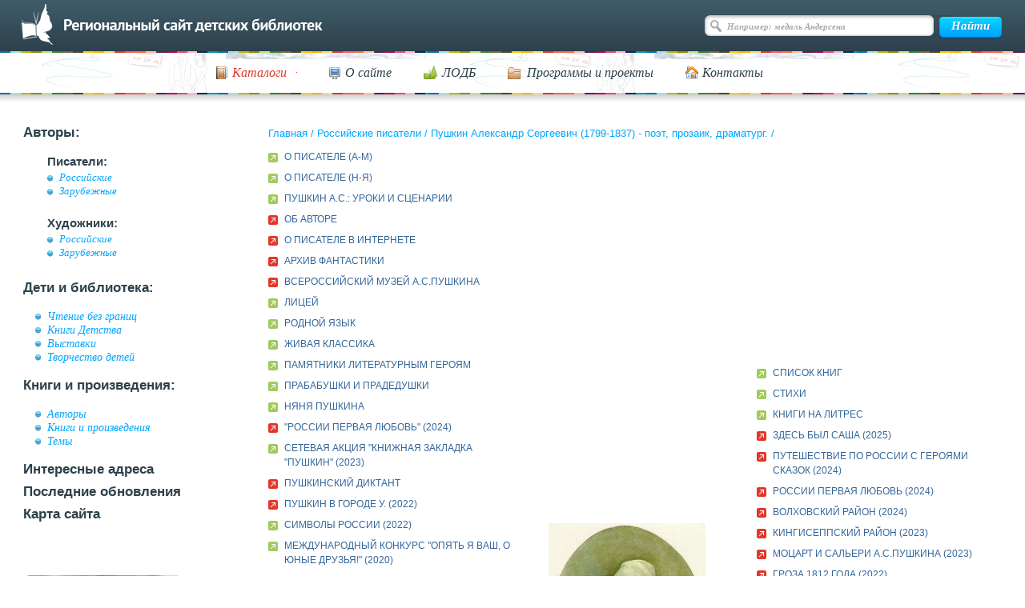

--- FILE ---
content_type: text/html; charset=UTF-8
request_url: https://www.deti.spb.ru/writers_rus/a_id156
body_size: 6575
content:
<!DOCTYPE html>
<html>
<head>
	<meta charset="utf-8">
	<title>Российские писатели</title>
	<meta name="description" content="">
	<meta name="keywords" content="">
    <meta name="sputnik-verification" content="eRtZzEMKquCN9DEI">
	<meta name="proculture-verification" content="803d861dd2329331893b0204c753a8bb" />
	<link rel="icon" href="/favicon.ico" type="image/x-icon">
	<!-- <link rel="stylesheet" type="text/css" href="/css/1.css" /> -->
	<link rel="stylesheet" type="text/css" href="/css/main.css"/>
	<link rel="stylesheet" type="text/css" href="/css/ks.css"/>
	<link rel="stylesheet" type="text/css" href="/js/fotorama-4.6.4/fotorama.css"/>
	<link rel="stylesheet" type="text/css" media="print" href="/css/print.css" />
	<link rel="stylesheet" type="text/css" href="/css/jquery-ui-1.9.2.custom.css" />
	<link rel="shortcut icon" href="/favicon.ico" type="image/x-icon">
	<script type="text/javascript" language="JavaScript" src="/js/jquery-1.9.0.min.js"></script>
	<script type="text/javascript" language="JavaScript" src="/js/flowplayer/flowplayer-3.2.11.min.js"></script>
	<script type="text/javascript" language="JavaScript" src="/js/flowplayer/jquery.flowplayer.js"></script>
	<script type="text/javascript" language="JavaScript" src="/js/jquery-ui-1.9.2.custom.min.js"></script>
	<script type="text/javascript" language="JavaScript" src="/js/image.js"></script>
	<script type="text/javascript" language="JavaScript" src="/js/pages.js"></script>

	<script type="text/javascript" src="/js/ajax.js?v=1"></script>

	<script type="text/javascript" src="/js/main.js?v=1"></script>
	
	<script type="text/javascript" src="/js/fotorama-4.6.4/fotorama.js"></script>

	<script src="https://api-maps.yandex.ru/2.1.72/?lang=ru_RU" type="text/javascript"></script>



	<script type="text/javascript" language="JavaScript" src="/js/jquery.validate.min.js"></script>
	<script src="https://culturaltracking.ru/static/js/spxl.js?pixelId=6890" data-pixel-id="6890"></script>




	
</head>
<body>
<div id="wrapper" class="wrapper-new">




<!--div id="header">
<h1><a href="/">Региональный сайт детских библиотек</a></h1>
</div>
<noindex>
<div id="search_form">
<form method="get" action="/search/">
<table width="100%" cellspacing="0" cellpadding="0">
<tr>
<td style="padding-right:13px;"><label for="q" accesskey="4">ПОИСК:</label></td>
<td width="100%"><input id="q" name="q" /></td>
<td style="padding-left:13px;"><input type="image" src="/i/search.gif" alt="Искать!" /></td>
</tr>
</table>
</form>
</div>
</noindex>
<div style="clear:both; font-size:1px;">&nbsp;</div-->

<div id="headerWrap" class="header-new">
    <div id="header">
        <div id="topLine">
            <a class="back-to-main" href="/"></a>

                            <div id="search">
                    <form action="/search/" method="get" name="searchForm">
                        <input type="text" class="searchInput" value="Например: медаль Андерсена" name="q">
                        <input type="submit" class="searchButton" value="Найти">
                    </form>
                </div>
            
            <!-- /#search -->
        </div>
        <!-- /#topLine -->
    </div>
    <!-- /#header -->
    <div id="sliderWrap">
        <div id="navigation">
            <ul id="nav">
                <li>
                <a href="#"><span class="ico-cat"><em class="ico-arrow">Каталоги</em></span></a>
                <ul style="visibility: hidden;">
                    <li><a href="/authors/">Авторы</a></li>
                    <li><a href="/catalog/">Темы</a></li>
                    <li><a href="https://opac.lodbspb.ru">Каталог ЛОДБ</a></li>
                </ul>
                </li>
                <li><a href="/declaraciya/"><span class="ico-site">О сайте</span></a></li>
                <li><a href="/addresses/lodb/"><span class="ico-lodb">ЛОДБ</span></a></li>
                <li><a href="/bez_granits/"><span class="ico-prog">Программы и проекты</span></a></li>
                <li><a href="/declaraciya/#contacts"><span class="ico-cont">Контакты</span></a></li>
            </ul>
            <div class="cleaner">
                <!-- -->
            </div>
        </div>
    </div>
    <!-- /#sliderWrap -->
</div>

<div id="content" class="content-new">




<table width="100%" cellspacing="0" cellpadding="0" id="maintable" border="0">
<tr>
<td width="25%" style="vertical-align:top;">
<noindex>
<div id="menu" class="sidebar">
    <ul>
        <li>Авторы:
            <ul>
                <li class="sub">Писатели:
                    <ul>
                        <li><a href="/writers_rus/">Российские</a></li>
                        <li><a href="/writers_for/">Зарубежные</a></li>
                    </ul>
                </li>
                <li class="sub">Художники:
                    <ul>
                        <li><a href="/art_rus/">Российские</a></li>
                        <li><a href="/art_for/">Зарубежные</a></li>
                    </ul>
                </li>
            </ul>
        </li>
        <li>Дети и библиотека:
            <ul>
                <li><a href="/bez_granits/">Чтение без границ</a></li>
                <li><a href="/knigi_det/">Книги Детства</a></li>
                <li><a href="/exhibition/">Выставки</a></li>
                <li><a href="/children_arts/">Творчество детей</a></li>
            </ul>
        </li>
        <li>Книги и произведения:
            <ul>
                <li><a href="/authors/">Авторы</a>
                <li><a href="/books/">Книги и произведения</a>
                <li><a href="/catalog/">Темы</a>
            </ul>
        </li>
        <li><a href="/addresses/">Интересные адреса</a></li>
        <li><a href="/last_renewal/">Последние обновления</a></li>
        <li><a href="/sitemap/">Карта сайта</a></li>
    </ul>
</div>
</noindex>
<div class="banners">
    <ul>
        <li><a href="https://opac.lodbspb.ru" target="blank"><img src="/i/d-01.png" alt=""></a></li>
        <li><a href="/news/"><img src="/i/d-02.png" alt=""></a></li>
        <li><a href="/calendar/"><img src="/i/banner2.png" alt=""></a></li>
        <li><a href="/holidays/"><img src="/i/banner3.png" alt=""></a></li>
        <li><a href="/feedback/"><img src="/i/banner4.png" alt=""></a></li>
    </ul>
</div>
</td>
<td width="75%" colspan="2" style="vertical-align:top;">
	<p id="crumbs" class="crumbs">
    <a href="/">Главная</a> / <a href="/writers_rus/">Российские писатели</a> / <a href="/writers_rus/a_id156/">Пушкин Александр Сергеевич (1799-1837) - поэт, прозаик, драматург.</a> / </p>
	<div id="authorcontent">
	<!--content_start-->
		<div style="text-align:center;">
			<table  id="authortable" border="0">
				<tr>
					<td width="33%">
													<ul>
															<li style="list-style: none;"><a href="/writers_rus/pushkin_a_s/about/">О ПИСАТЕЛЕ (А-М)</a></li>

															<li style="list-style: none;"><a href="/writers_rus/pushkin_a_s/about_2/">О ПИСАТЕЛЕ (Н-Я)</a></li>

															<li style="list-style: none;"><a href="/writers_rus/pushkin_a_s/scenar">ПУШКИН А.С.: УРОКИ И СЦЕНАРИИ</a></li>

															<li style="list-style: none;" class="red"><a href="https://opac.lodbspb.ru/" target="blank">ОБ АВТОРЕ</a></li>

															<li style="list-style: none;" class="red"><a href="https://www.culture.ru/persons/8195/aleksandr-pushkin" target="blank">О ПИСАТЕЛЕ В ИНТЕРНЕТЕ</a></li>

															<li style="list-style: none;" class="red"><a href="http://archivsf.narod.ru/persona/pushkin/pushkin.htm" target="blank">АРХИВ ФАНТАСТИКИ</a></li>

															<li style="list-style: none;" class="red"><a href="http://www.museumpushkin.ru/" target="blank">ВСЕРОССИЙСКИЙ МУЗЕЙ А.С.ПУШКИНА</a></li>

															<li style="list-style: none;"><a href="/catalog/lyceum">ЛИЦЕЙ</a></li>

															<li style="list-style: none;"><a href="/catalog/lingva-patr">РОДНОЙ ЯЗЫК</a></li>

															<li style="list-style: none;"><a href="/addresses/action/giva-klass">ЖИВАЯ КЛАССИКА</a></li>

															<li style="list-style: none;"><a href="/catalog/liter-ger/memor-lit">ПАМЯТНИКИ ЛИТЕРАТУРНЫМ ГЕРОЯМ</a></li>

															<li style="list-style: none;"><a href="/catalog/famil/pra">ПРАБАБУШКИ И ПРАДЕДУШКИ</a></li>

															<li style="list-style: none;"><a href="/catalog/pedagog/arina">НЯНЯ ПУШКИНА</a></li>

															<li style="list-style: none;" class="red"><a href="https://lodbspb.ru/news/rossii-pervaya-lyubov-k-225-letiyu-as-pushkina/" target="blank">"РОССИИ ПЕРВАЯ ЛЮБОВЬ" (2024)</a></li>

															<li style="list-style: none;"><a href="/addresses/action/contest-2023">СЕТЕВАЯ АКЦИЯ "КНИЖНАЯ ЗАКЛАДКА "ПУШКИН" (2023) </a></li>

															<li style="list-style: none;" class="red"><a href="https://uchitel-slovesnik.ru/activities/pushkinskiy-diktant-2023" target="blank">ПУШКИНСКИЙ ДИКТАНТ</a></li>

															<li style="list-style: none;" class="red"><a href="http://www.rba.ru/news/news_5089.html" target="blank">ПУШКИН В ГОРОДЕ У. (2022)</a></li>

															<li style="list-style: none;"><a href="/addresses/action/geo_sym">СИМВОЛЫ РОССИИ (2022)</a></li>

															<li style="list-style: none;"><a href="/addresses/action/pusk_2020">МЕЖДУНАРОДНЫЙ КОНКУРС "ОПЯТЬ Я ВАШ, О ЮНЫЕ ДРУЗЬЯ!" (2020)</a></li>

															<li style="list-style: none;" class="red"><a href="http://www.rba.ru/news/news_3173.html" target="blank">НЕДЕЛЯ РУССКОГО ЯЗЫКА " #В_НЕВОДЕ"</a></li>

															<li style="list-style: none;" class="red"><a href="http://www.rba.ru/news/news_3167.html" target="blank">ФЛЕШМОБ "#МОЙ ПУШКИН" (2020)</a></li>

															<li style="list-style: none;" class="red"><a href="http://www.rba.ru/news/news_3159.html" target="blank">ПУШКИНСКИЕ МЕСТА СТАВРОПОЛЬЯ (2020)</a></li>

															<li style="list-style: none;"><a href="/news/id320">"ВОКРУГ ПУШКИНА" (2019)</a></li>

															<li style="list-style: none;"><a href="/art_rus/bychkov/bych_vyst">"МЕДНЫЙ ВСАДНИК" В ИЛЛЮСТРАЦИЯХ (2019)</a></li>

															<li style="list-style: none;" class="red"><a href="https://www.deti.spb.ru/bez_granits/VDZ/VDZ-2017/nev_foto_vdz_2017/" target="blank">ВОЛШЕБСТВО "ЛУКОМОРЬЯ" (2017)</a></li>

															<li style="list-style: none;"><a href="/bez_granits/twilight">БИБЛИОСУМЕРКИ (2017)</a></li>

															<li style="list-style: none;"><a href="/addresses/action/pismo-poem">КОНКУРС "ПИСЬМО В СТИХАХ" (2015)</a></li>

															<li style="list-style: none;"><a href="/news/?_id=42">ПУШКИН-ЛИЦЕИСТ У КОНТОРКИ (2008)</a></li>

															<li style="list-style: none;"><a href="/writers_rus/braude/tropy">ПО ВОЛШЕБНЫМ ТРОПАМ БРАУДЕ (2007)</a></li>

															<li style="list-style: none;"><a href="/exhibition/old_new_russia">ДРЕВНЯЯ РУСЬ И СОВРЕМЕННАЯ РОССИЯ (2003)</a></li>

															<li style="list-style: none;"><a href="/children_arts/spring_coming">ПРИШЛА ВЕСНА В НАШИ ЛЕСА (2002)</a></li>

															<li style="list-style: none;"><a href="/writers_rus/kazancev_vi/books/">РАССКАЗЫ В.И.КАЗАНЦЕВА О ПУШКИНСКОЙ ЭПОХЕ</a></li>

															<li style="list-style: none;"><a href="/writers_rus/pushkin_a_s/children_creation/">МОЙ ПУШКИН (1999)</a></li>

															<li style="list-style: none;"><a href="/writers_rus/pushkin_a_s/pushkin_roads/">ПУШКИНСКИЕ ДОРОГИ РОССИИ (1999)</a></li>

															<li style="list-style: none;" class="red"><a href="https://docs.cntd.ru/document/902282476" target="blank">О ДНЕ РУССКОГО ЯЗЫКА (Указ Президента России)</a></li>

															<li style="list-style: none;" class="red"><a href="https://www.un.org/ru/observances/russian-language-day" target="blank">UN RUSSIAN LANGUAGE DAY</a></li>

															<li style="list-style: none;" class="red"><a href="http://docs.cntd.ru/document/8419342" target="blank">О ПРАЗДНИКАХ И ПАМЯТНЫХ ДАТАХ В САНКТ-ПЕТЕРБУРГЕ (Закон Санкт-Петербурга)</a></li>

															<li style="list-style: none;" class="red"><a href="http://www.consultant.ru/document/cons_doc_LAW_118977/" target="blank">О 200-летии СО ДНЯ РОЖДЕНИЯ А.С.ПУШКИНА И УСТАНОВЛЕНИИ ПУШКИНСКОГО ДНЯ РОССИИ (Указ Президента России)</a></li>

															<li style="list-style: none;"><a href="/calendar/">КАЛЕНДАРЬ ЗНАМЕНАТЕЛЬНЫХ ДАТ</a></li>

															<li style="list-style: none;"><a href="/calendar/2025/jun">ЮБИЛЯР 2025 ГОДА</a></li>

														</ul>
											</td>
					<td width="33%" style="text-align:center; font-family: Times, serif">
													<img src="/pict/writer_rus156.jpg" alt="Пушкин Александр Сергеевич (1799-1837) - поэт, прозаик, драматург."  /><br />
																	</td>
					<td width="33%">
													<ul>
															<li  style="list-style: none;"><a href="/writers_rus/pushkin_a_s/book_list/">СПИСОК КНИГ</a></li>

															<li  style="list-style: none;"><a href="/books/stihi/">СТИХИ</a></li>

															<li  style="list-style: none;"><a href="/books/proza/litres_2016">КНИГИ НА ЛИТРЕС</a></li>

															<li  style="list-style: none;" class="red"><a href="https://lodbspb.ru/news/zdes-byl-sasha-br-k-dnyu-rozhdeniya-aspushkina/" target="blank">ЗДЕСЬ БЫЛ САША (2025)</a></li>

															<li  style="list-style: none;" class="red"><a href="https://lodbspb.ru/news/lodb-na-mezhdunarodnoy-vystavke-rossiya-na-vdnh15-162024/" target="blank">ПУТЕШЕСТВИЕ ПО РОССИИ С ГЕРОЯМИ СКАЗОК (2024)</a></li>

															<li  style="list-style: none;" class="red"><a href="https://lodbspb.ru/news/rossii-pervaya-lyubov-k-225-letiyu-as-pushkina/" target="blank">РОССИИ ПЕРВАЯ ЛЮБОВЬ (2024)</a></li>

															<li  style="list-style: none;" class="red"><a href="https://lodbspb.ru/news/bibliobus-lodb-v-volhovskom-rayone0524/" target="blank">ВОЛХОВСКИЙ РАЙОН (2024)</a></li>

															<li  style="list-style: none;" class="red"><a href="https://lodbspb.ru/news/lodb-na-yubilee-shlisselburga/" target="blank">КИНГИСЕППСКИЙ РАЙОН (2023)</a></li>

															<li  style="list-style: none;" class="red"><a href="https://lodbspb.ru/news/pushkinskiy-den-rossii-v-lodb2023/" target="blank">МОЦАРТ И САЛЬЕРИ А.С.ПУШКИНА (2023)</a></li>

															<li  style="list-style: none;" class="red"><a href="https://lodbspb.ru/news/groza-dvenadcatogo-godabr-video-vstrecha-k-210-letiyu-otechestvennoy-voyny-1812-goda/" target="blank">ГРОЗА 1812 ГОДА (2022)</a></li>

															<li  style="list-style: none;" class="red"><a href="https://lodbspb.ru/news/takie-raznye-oli-chitaem-knigi-artura-givargizova/" target="blank">ТАКИЕ РАЗНЫЕ ОЛИ (2022)</a></li>

															<li  style="list-style: none;"><a href="/addresses/23082016/14072022">КИНГИСЕППСКИЙ РАЙОН (2022)</a></li>

															<li  style="list-style: none;" class="red"><a href="https://lodbspb.ru/news/pushkinskiy-den-rossii/" target="blank">С ДНЁМ РОЖДЕНИЯ, АЛЕКСАНДР СЕРГЕЕВИЧ! (2022)</a></li>

															<li  style="list-style: none;" class="red"><a href="https://lodbspb.ru/news/zhrecy-edinyh-muz/" target="blank">"ЖРЕЦЫ ЕДИНЫХ МУЗ" (2022)</a></li>

															<li  style="list-style: none;"><a href="/addresses/10092016/16052022">ПРИОЗЕРСКИЙ РАЙОН (2022)</a></li>

															<li  style="list-style: none;" class="red"><a href="https://lodbspb.ru/news/pushkinskiy-den-rossii-v-lodb21/" target="blank">ВИДЕОЭССЕ "НАШ ПУШКИН" (2021)</a></li>

															<li  style="list-style: none;" class="red"><a href="https://youtu.be/ow-DvYhGGTA" target="blank">СКАЗКИ-ЮБИЛЯРЫ (2021)</a></li>

															<li  style="list-style: none;" class="red"><a href="https://lodbspb.ru/news/pushkinsky-den-rossii/" target="blank">ПУШКИНСКИЙ ДЕНЬ В ЛОДБ (2020)</a></li>

															<li  style="list-style: none;" class="red"><a href="http://www.rba.ru/news/news_3175.html" target="blank">"ГЕШТАЛЬТ ЗАКРЫВАЕТСЯ": СКАЗКА О МЁРТВОЙ ЦАРЕВНЕ И СЕМИ БОГАТЫРЯХ</a></li>

															<li  style="list-style: none;"><a href="/addresses/18082016/06062019">ВСЕВОЛОЖСКИЙ РАЙОН (2019)</a></li>

															<li  style="list-style: none;" class="red"><a href="http://lodbspb.ru/news/1193/" target="blank">БИБЛИОИГРОТЕКА (КНИЖНЫЙ ВОЛОНТЁР-2018)</a></li>

															<li  style="list-style: none;"><a href="/addresses/action/geo_sym/quest_11_14">ЛИТЕРАТУРНАЯ ВИКТОРИНА (2018)</a></li>

														</ul>
											</td>
				</tr>
			</table>
		</div>
		<h2>Пушкин Александр Сергеевич (1799-1837) - поэт, прозаик, драматург.</h2>
		<p><p style="text-align: center;"><span style="color: #0b5c6b;" color="#0B5C6B"><strong>10 ФЕВРАЛЯ - День памяти Александра Сергеевича Пушкина - <a target="_BLANK" href="http://docs.cntd.ru/document/8419342">ПАМЯТНАЯ ДАТА САНКТ-ПЕТЕРБУРГА</a></strong></span></p></p><p><p style="text-align: center;"><span style="color: #75a934;" color="#75a934"><strong>6 ИЮНЯ - ДЕНЬ РУССКОГО ЯЗЫКА</strong></span></p></p><p><p style="text-align: center;"><strong><span style="color: #75a934;" color="#75a934">6 ИЮНЯ - ДЕНЬ РУССКОГО ЯЗЫКА В ООН (UN Russian Language Day)</span></strong></p></p><p><p style="text-align: center;"><span style="color: #870000;" color="#870000"><strong>6 ИЮНЯ - ПУШКИНСКИЙ ДЕНЬ РОССИИ</strong></span></p></p>	<!--content_end-->
	</div>
</td>
</tr>
<tr>
<td colspan="3">
<br /><br />
</td>
</tr>

</table><!-- maintable -->
</div><!-- /#content -->



<div id="footempty">&nbsp;</div>
<div id="footerWrap" class="new-footer">
	<div id="footer">
		<div id="footerLeft">
			<p>© Ленинградская областная детская библиотека, 1998-2026				<span class="socialnet">Мы в соцсетях:
                <a href="http://vk.com/public55277864" target="_blank">
                    <img src="/i/socials/vksn.png" alt="">
                </a>
		<a class="socialnet__telegr" href="https://t.me/s/lodb1" target="_blank">
		    <img src="/i/telegram.svg" alt="Телеграмм">
		</a>
<!--
                <a href="https://www.facebook.com/Kidslibrary/" target="_blank">
                    <img src="/i/socials/fb.png" alt="">
                </a>
                <a href="https://www.instagram.com/lodbspb/" target="_blank">
                    <img src="/i/socials/inst.png" alt="">
                </a>
-->
                <a href="https://www.youtube.com/channel/UCIfpB1axJENELh0U6jjEM8A" target="_blank">
                    <img src="/i/socials/youtube.png" alt="">
                </a>
                <a href="https://rutube.ru/channel/23900169/" target="_blank">
                    <img src="/i/socials/rutube.png" alt="">
                </a>
				<a href="https://max.ru/id7802072468_gos" target="_blank">
					<img src="/i/socials/max.png" alt="" width="24">
				</a>
            </span>
			</p>
			<ul>
				<li><a href="/catalog/"><span class="ico-cat">Каталоги</span></a></li>
				<li><a href="/declaraciya/"><span class="ico-site">О сайте</span></a></li>
				<li><a href="/addresses/lodb/"><span class="ico-lodb">ЛОДБ</span></a></li>
				<li><a href="/bez_granits/"><span class="ico-prog">Программы и проекты</span></a></li>
				<li><a href="/declaraciya/#contacts"><span class="ico-cont">Контакты</span></a></li>
			</ul>
			<div class="cleaner"><!-- --></div>
		</div>
		<div id="footerRight">
			<p id="ks">
				<span><a href="http://kelnik.ru/services/web/">Создание сайта</a>&nbsp;— Кельник студиос</span>
			</p>
			<div class="counters">
				<span id="top100_widget"></span>
<!--				<a style="margin-left:35px" href="http://top100.rambler.ru/top100/"><img src="https://top100-images.rambler.ru/top100/banner-88x31-rambler-gray2.gif" alt="Rambler's Top100" width="88" height="31" /></a>-->
				<!--LiveInternet counter--><script type="text/javascript"><!--
					document.write("<a href='http://www.liveinternet.ru/click' "+
							"target=_blank><img src='//counter.yadro.ru/hit?t14.2;r"+
							escape(document.referrer)+((typeof(screen)=="undefined")?"":
									";s"+screen.width+"*"+screen.height+"*"+(screen.colorDepth?
									screen.colorDepth:screen.pixelDepth))+";u"+escape(document.URL)+
							";"+Math.random()+
							"' alt='' title='LiveInternet: показано число просмотров за 24"+
							" часа, посетителей за 24 часа и за сегодня' "+
							"border='0' width='88' height='31'></a>")
					//--></script><!--/LiveInternet-->

				<!-- Top100 (Kraken) Widget -->
				<span id="top100_widget"></span>
				<!-- END Top100 (Kraken) Widget -->

				<!-- Top100 (Kraken) Counter -->
				<script>
					(function (w, d, c) {
						(w[c] = w[c] || []).push(function() {
							var options = {
								project: 396521,
								element: 'top100_widget',
							};
							try {
								w.top100Counter = new top100(options);
							} catch(e) { }
						});
						var n = d.getElementsByTagName("script")[0],
								s = d.createElement("script"),
								f = function () { n.parentNode.insertBefore(s, n); };
						s.type = "text/javascript";
						s.async = true;
						s.src =
								(d.location.protocol == "https:" ? "https:" : "http:") +
								"//st.top100.ru/top100/top100.js";

						if (w.opera == "[object Opera]") {
							d.addEventListener("DOMContentLoaded", f, false);
						} else { f(); }
					})(window, document, "_top100q");
				</script>
				<noscript>
					<img src="//counter.rambler.ru/top100.cnt?pid=396521" alt="Топ-100" />
				</noscript>
				<!-- END Top100 (Kraken) Counter -->

				<!-- Yandex.Metrika counter -->
				<div style="display:none;"><script type="text/javascript">
					(function(w, c) {
						(w[c] = w[c] || []).push(function() {
							try {
								w.yaCounter9855034 = new Ya.Metrika({id:9855034, enableAll: true});
							}
							catch(e) { }
						});
					})(window, "yandex_metrika_callbacks");
				</script></div>
				<script src="//mc.yandex.ru/metrika/watch.js" type="text/javascript" defer="defer"></script>
				<noscript><div><img src="//mc.yandex.ru/watch/9855034" style="position:absolute; left:-9999px;" alt="" /></div></noscript>
				<!-- /Yandex.Metrika counter -->
			</div>
			<div class="cleaner"><!-- --></div>
		</div>
		<div class="cleaner"><!-- --></div>
	</div><!-- /#footer -->
</div>



</div><!-- /#wrapper -->

<script type="text/javascript">
	(function(d, t, p) {
		var j = d.createElement(t); j.async = true; j.type = "text/javascript";
		j.src = ("https:" == p ? "https:" : "http:") + "//stat.sputnik.ru/cnt.js";
		var s = d.getElementsByTagName(t)[0]; s.parentNode.insertBefore(j, s);
	})(document, "script", document.location.protocol);
</script>

</body>
</html>
